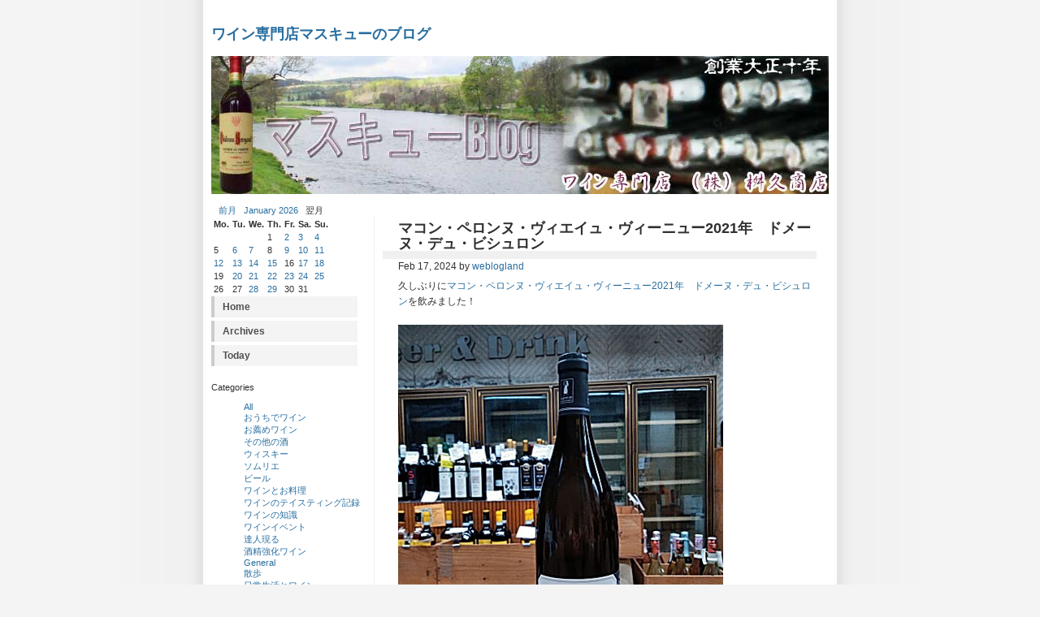

--- FILE ---
content_type: text/html; charset=UTF-8
request_url: http://blog.e-masukyu.co.jp/index.php?itemid=5409
body_size: 11822
content:
<!DOCTYPE html PUBLIC "-//W3C//DTD XHTML 1.0 Strict//EN"
"http://www.w3.org/TR/xhtml1/DTD/xhtml1-strict.dtd">
<html xmlns="http://www.w3.org/1999/xhtml" xml:lang="en" lang="en">
<head>
<meta name="generator" content="Nucleus CMS v3.23" />
<meta name="description" content="ワイン専門店マスキューのブログ" />
<meta http-equiv="Pragma" content="no-cache" />
<meta http-equiv="Cache-Control" content="no-cache, must-revalidate" />
<meta http-equiv="Expires" content="-1" />
<link rel="alternate" type="application/xml+rss" title="RSS" href="xml-rss2.php" />
<link rel="EditURI" type="application/rsd+xml" title="RSD" href="rsd.php" />

<title>ワイン専門店マスキューのブログ &raquo; マコン・ペロンヌ・ヴィエイュ・ヴィーニュー2021年　ドメーヌ・デュ・ビシュロン</title>
<link rel="archives" title="Archives" href="index.php?archivelist=8" />
<link rel="top" title="Today" href="http://blog.gem-land.com/" />
<link rel="next" href="index.php?itemid=5410" title="Next Item" />
<link rel="prev" href="index.php?itemid=5408" title="Previous Item" />
<link rel="up" href="index.php?blogid=8" title="Today" />

<link rel="stylesheet" type="text/css" href="http://blog.gem-land.com/skins/masukyu/style.css" />
</head>
﻿<!-- THIS IS WHERE YOUR TITLE IS DISPLAYED AND YOUR QUOTE -->

<body><div id="wrap">

<div id="header">
<h2>
		
		
			<a href="http://blog.e-masukyu.co.jp/" accesskey="1"><span>ワイン専門店マスキューのブログ</a>
		
		
</h2>

</div>

<img id="frontphoto" src="http://blog.gem-land.com/skins/masukyu/front.jpg" width="760" height="170" alt="" />
﻿<div id="avmenu">
 <!-- kalendar start -->
		   <table class="calendar" summary="Monthly calendar with links to each day's posts">
		   <caption> 
		   <a href="index.php?blogid=8&amp;archive=2025-12">前月</a> 
		   &nbsp;		   <a href="index.php?blogid=8&amp;archive=2026-01">January 2026</a> 
		   &nbsp;	   翌月		   </caption>
		   <tr class="calendardateheaders">
	   <th>Mo.</th><th>Tu.</th><th>We.</th><th>Th.</th><th>Fr.</th><th>Sa.</th><th>Su.</th> 
		   </tr>
		   <tr>
	   <td>&nbsp;</td><td>&nbsp;</td><td>&nbsp;</td><td class="days">1</td><td class="days"><a href="index.php?blogid=8&amp;archive=2026-1-2">2</a></td><td class="days"><a href="index.php?blogid=8&amp;archive=2026-1-3">3</a></td><td class="days"><a href="index.php?blogid=8&amp;archive=2026-1-4">4</a></td></tr><tr><td class="days">5</td><td class="days"><a href="index.php?blogid=8&amp;archive=2026-1-6">6</a></td><td class="days"><a href="index.php?blogid=8&amp;archive=2026-1-7">7</a></td><td class="days">8</td><td class="days"><a href="index.php?blogid=8&amp;archive=2026-1-9">9</a></td><td class="days"><a href="index.php?blogid=8&amp;archive=2026-1-10">10</a></td><td class="days"><a href="index.php?blogid=8&amp;archive=2026-1-11">11</a></td></tr><tr><td class="days"><a href="index.php?blogid=8&amp;archive=2026-1-12">12</a></td><td class="days"><a href="index.php?blogid=8&amp;archive=2026-1-13">13</a></td><td class="days"><a href="index.php?blogid=8&amp;archive=2026-1-14">14</a></td><td class="days"><a href="index.php?blogid=8&amp;archive=2026-1-15">15</a></td><td class="days">16</td><td class="days"><a href="index.php?blogid=8&amp;archive=2026-1-17">17</a></td><td class="days"><a href="index.php?blogid=8&amp;archive=2026-1-18">18</a></td></tr><tr><td class="days">19</td><td class="days"><a href="index.php?blogid=8&amp;archive=2026-1-20">20</a></td><td class="days"><a href="index.php?blogid=8&amp;archive=2026-1-21">21</a></td><td class="days"><a href="index.php?blogid=8&amp;archive=2026-1-22">22</a></td><td class="days"><a href="index.php?blogid=8&amp;archive=2026-1-23">23</a></td><td class="days"><a href="index.php?blogid=8&amp;archive=2026-1-24">24</a></td><td class="days"><a href="index.php?blogid=8&amp;archive=2026-1-25">25</a></td></tr><tr><td class="days">26</td><td class="days">27</td><td class="days"><a href="index.php?blogid=8&amp;archive=2026-1-28">28</a></td><td class="days"><a href="index.php?blogid=8&amp;archive=2026-1-29">29</a></td><td class="today">30</td><td class="days">31</td><td>&nbsp;</td></tr></table>
<!-- kalendar end -->

<h2 class="hide">Menu:</h2>
<ul>
<li><a title="Home" href="http://blog.e-masukyu.co.jp" />Home</a></li>
<li><a title="Archives" href="index.php?archivelist=8" />Archives</a></li>
<li><a href="index.php?blogid=8" title="Today" />Today</a></li>
</ul>


<!-- category list, not on error or member page -->


<div class="sidebar">
<dl class="sidebardl">
<dt>Categories</dt><br>
<dd>
<a href="http://blog.e-masukyu.co.jp/?&amp;blogid=8" title="All categories">All</a>
</dd><dd>
<a href="index.php?catid=35&amp;blogid=8" title="Category: おうちでワイン">おうちでワイン</a>
</dd><dd>
<a href="index.php?catid=51&amp;blogid=8" title="Category: お薦めワイン">お薦めワイン</a>
</dd><dd>
<a href="index.php?catid=68&amp;blogid=8" title="Category: その他の酒">その他の酒</a>
</dd><dd>
<a href="index.php?catid=58&amp;blogid=8" title="Category: ウィスキー">ウィスキー</a>
</dd><dd>
<a href="index.php?catid=26&amp;blogid=8" title="Category: ソムリエ">ソムリエ</a>
</dd><dd>
<a href="index.php?catid=57&amp;blogid=8" title="Category: ビール">ビール</a>
</dd><dd>
<a href="index.php?catid=54&amp;blogid=8" title="Category: ワインとお料理">ワインとお料理</a>
</dd><dd>
<a href="index.php?catid=48&amp;blogid=8" title="Category: ワインのテイスティング記録">ワインのテイスティング記録</a>
</dd><dd>
<a href="index.php?catid=53&amp;blogid=8" title="Category: ワインの知識">ワインの知識</a>
</dd><dd>
<a href="index.php?catid=30&amp;blogid=8" title="Category: ワインイベント">ワインイベント</a>
</dd><dd>
<a href="index.php?catid=52&amp;blogid=8" title="Category: 達人現る">達人現る</a>
</dd><dd>
<a href="index.php?catid=67&amp;blogid=8" title="Category: 酒精強化ワイン">酒精強化ワイン</a>
</dd><dd>
<a href="index.php?catid=25&amp;blogid=8" title="Category: General">General</a>
</dd><dd>
<a href="index.php?catid=32&amp;blogid=8" title="Category: 散歩">散歩</a>
</dd><dd>
<a href="index.php?catid=50&amp;blogid=8" title="Category: 日常生活とワイン">日常生活とワイン</a>
</dd><dd>
<a href="index.php?catid=59&amp;blogid=8" title="Category: 日本酒">日本酒</a>
</dd>
</dl>
</div>


<p>				<form method="get" action="index.php">
					<fieldset>
						<legend><label for="searchKeyword">ワイン専門店マスキューのブログ Search</label></legend>
						<div>
						<input type="text" class="inputField" id="searchKeyword" name="query" size="10" maxlength="60" accesskey="4" value="" onfocus="if (this.value == 'Keyword(s)') this.value = '';" onblur="if (this.value == '') this.value = 'Keyword(s)';" />
						<input type="hidden" name="amount" value="0" />
						<input type="hidden" name="blogid" value="8" />
						<input type="submit" class="submit" id="search-submit" value="検索" />
						</div>
					</fieldset>
				</form>
</p>
<h3>More info:</h3>
<p></p>

<h3>リンク:</h3>
<p>
→ <a href="http://www.e-masukyu.co.jp">ワインの桝久商店</a><br />
→ <a href="http://www.zidaiya.co.jp/kannai">関内のバー[タウザー]</a><br />
→ <a href="http://www.zidaiya.co.jp/">横浜のバー時代屋</a><br />
→ <a href="http://www.ful.ne.jp/">FULホスティング サービス</a><br />
→ <a href="http://www.ful.co.jp/">ホームページ制作</a><br />
<div class="announce">
<a id="nucleus_lf"></a>
<form method="post" action="#nucleus_lf">
  <div class="loginform">
  
  	
  
	<input type="hidden" name="action" value="login" />
	<label for="nucleus_lf_name" accesskey="l">ユーザー名</label>: <input id="nucleus_lf_name" name="login" size="10" value="" class="formfield" />
	<br />
	<label for="nucleus_lf_pwd">パスワード</label>: <input id="nucleus_lf_pwd" name="password" size="10" type="password" value="" class="formfield" />
	<br />
	<input type="submit" value="ログイン" class="formbutton" />
	<br />
	<input type="checkbox" value="1" name="shared" id="nucleus_lf_shared" /><label for="nucleus_lf_shared">このPCを他の人と共用する</label>
  </div>
</form>
</div>

</div>



﻿<div id="extras">




</div>

<!-- THIS IS THE CONTENT AREA -->
<div id="content">
<h2>マコン・ペロンヌ・ヴィエイュ・ヴィーニュー2021年　ドメーヌ・デュ・ビシュロン</h2>
Feb 17, 2024 by <a href="index.php?memberid=1" title="Author: weblogland">weblogland</a>
<div class="text">久しぶりに<a href="http://www.e-masukyu.co.jp/products/detail.php?product_id=198">マコン・ペロンヌ・ヴィエイュ・ヴィーニュー2021年　ドメーヌ・デュ・ビシュロン</a>を飲みました！<br />
<br />
<img src="http://blog.gem-land.com/media/1/20240217-217.jpg" width="400" height="454" alt="null" title="null" /><br />
<br />
マスキューの定番のマコンのシャルドネ。ブルゴーニュのシャルドネには手が出ない昨今(笑)、欠かせないシャルドネです。<br />
ブルゴーニュの中でも一番南の暖かい産地のシャルドネですから、味わいはトロピカルでフレンドリーでふくよか。すぐに楽しめる嬉しいアイテムです。<br />
でもですね(笑)、2021年はちょっと違う！<br />
第一印象は固くて大きい(笑)。<br />
あれ？こんなだっけ？<br />
いつものトロピカルなニュアンスはなく、頑強。香りは白い花や切れ切れな柑橘類。コート・ドールのちょっと高いシャルドネのような感じです。<br />
2020年ヴィンテージのアンドレ・ボノームのオール・クレッセに似た印象。こんなに手強いスタイルは初めてです。<br />
翌日になると開けたてのアルコリックな感じはだいぶ薄れて、旨味が増してちょっとパイナップルのようなトロピカルさが表れます。<br />
ワインとしてのレベルは今までで一番かも知れない！マコンのシャルドネとは思えない大きさと酸があります。とても得した気分になれました(笑)。 <a name="more"></a></div><p>ここを↓クリックして頂けると励みになります。ブログランキング参加中。ご協力お願いします。</p>
<a href="http://blog.with2.net/link.php?1437845" title="人気ブログランキングへ"><img 

src="http://image.with2.net/img/banner/banner_22.gif" width="88" height="31" border="0" /></a><br /><a 

href="http://blog.with2.net/link.php?1437845" style="font-size:12px;">人気ブログランキングへ</a>
<!-- HERE ARE THE COMMENTS -->

<h3>Comments</h3><a name="c"></a>
<p>No comments yet</p>
<h3>Add comment</h3>
         			<div  class="post" id="commentsForm">
					<dl>
					<dt>comment closed:</dt>
					<dd>このアイテムは閉鎖されました。このアイテムへのコメントの追加、投票はできません。</dd>
					</dl>
				</div>

</div>

﻿<div id="footer">
| Powered by <a href="http://www.nucleuscms.org">NucleusCMS</a> | Ported by <a href="http://www.vinhboy.com">VinhBoy</a> | Design by Fukumoto Logistic Systems, Inc. and <a href="http://andreasviklund.com">Andreas Viklund</a> |<br>| Copyright 2007 by <a href="http://www.e-masukyu.co.jp/">桝久商店.</a> All Rights Reserved. |
</div>

</div>
<script src="http://www.google-analytics.com/urchin.js" type="text/javascript">
</script>
<script type="text/javascript">
_uacct = "UA-252782-10";
urchinTracker();
</script>
</body>
</html>



--- FILE ---
content_type: text/css
request_url: http://blog.gem-land.com/skins/masukyu/style.css
body_size: 3263
content:
/* masukyu - an open source xhtml/css website layout by Andreas Viklund (http://andreasviklund.com). Made for OSWD.org, free to use as-is for any purpose as long as the proper credits are given for the original design work. For design assistance and support, contact me through my website or through http://oswd.org/email.phtml?user=Andreas

Version: 1.0
(July 25, 2005)

Screen layout: */

body {
margin: 0 auto;
padding: 0;
font: 76% Verdana,Tahoma,Arial,sans-serif;
background: #f4f4f4 url(bg.gif) top center repeat-y;
}

#wrap {
background: #ffffff;
color: #303030;
margin: 0 auto;
width: 760px;
}

#header {
clear: both;
margin: 1px 0 0 0;
padding: 0;
height: 40px;
}

#header h1 {
width: 500px;
margin: 0 0 10px 0;
float: left;
}

#header p {
width: 500px;
float: right;
text-align: right;
color: #D79768;
margin: 0 0 10px 0;
font-size: 1.2em;
line-height: 1.2em;
}

#frontphoto {
margin: 0 0 10px 0;
border: 0;
}

#avmenu {
clear: left;
float: left;
width: 230px;
margin: 0 0 10px 0;
padding: 0;
font-size: 0.9em;
}

#avmenu ul {	
list-style: none;
width: 180px;
margin: 0 0 20px 0;
padding: 0;
font-size: 1.1em;
}	

#avmenu li {
margin-bottom: 4px;
}

#avmenu li a {
font-weight: bold;
height: 20px;
text-decoration: none;
color: #505050;
display: block;
padding: 6px 0 0 10px;
background: #f4f4f4;
border-left: 4px solid #cccccc;
}	
	
#avmenu li a:hover {
background: #eaeaea;
color: #286ea0;
border-left: 4px solid #286ea0;
}

.announce {
margin: 10px 0 10px 0;
padding: 10px;
width: 170px;
color: #505050;
background-color: #f4f4f4;
line-height: 1.3em;
}

#extras {
#float: right;
#width: 100px;
#margin: 0 0 10px 0;
#padding: 0;
#font-size: 0.9em;
#line-height: 1.5em;
#}

#extras p {
#margin: 0 0 1.5em 0;
#}

#content {
margin: 0 5px 20px 200px;
border-left: 1px solid #f0f0f0;

padding: 0 10px 0 10px;
line-height: 1.6em;
text-align: left;
}

.text {
margin-top: 5px;
margin-bottom: 5px;
}

#content h2 {
font-size: 1.5em;
margin: 0;
padding-top: 5px;
border-bottom: 10px solid #f0f0f0;
}

#content img {
padding: 0px;
display:inline;
background: #cccccc;
border: 0px solid #f0f0f0;
}

h3 {
font-size: 1.3em;
margin: 0 0 10px 0;
}

a {
text-decoration: none;
color: #286ea0;
}

a:hover {
text-decoration: underline;
color: #286ea0;
}

a img {
border: 0;
}

#footer {
clear: both;
margin: 0 auto;
padding: 10px 0 20px 0;
border-top: 4px solid #f0f0f0;
width: 760px;
text-align: center;
color: #808080;
font-size: 0.9em;
}

#footer a {
color: #808080;
text-decoration: none;
}

#footer a:hover {
text-decoration: underline;
}

.left {
margin: 10px 10px 5px 0;
float: left;
}

.right {
margin: 10px 0 5px 10px;
float: right;
}

.textright {
text-align: right;
}

.center {
text-align: center;
}

.small {
font-size: 0.8em;
}

.bold {
font-weight: bold;
}

.hide {
display: none;
}

/*SEARCH HIGHLIGHT COLOR*/
.highlight
{
	background: #DEFFA9;
}

/* RIGHTBOX AND LEFTBOX FOR TOOLBAR */
.leftbox {
 float: left;
 margin-right: 1em;
 margin-bottom: 0em;
 }

.rightbox {
 float: right;
 margin-left: 1em;
 margin-bottom: 0em;
 }